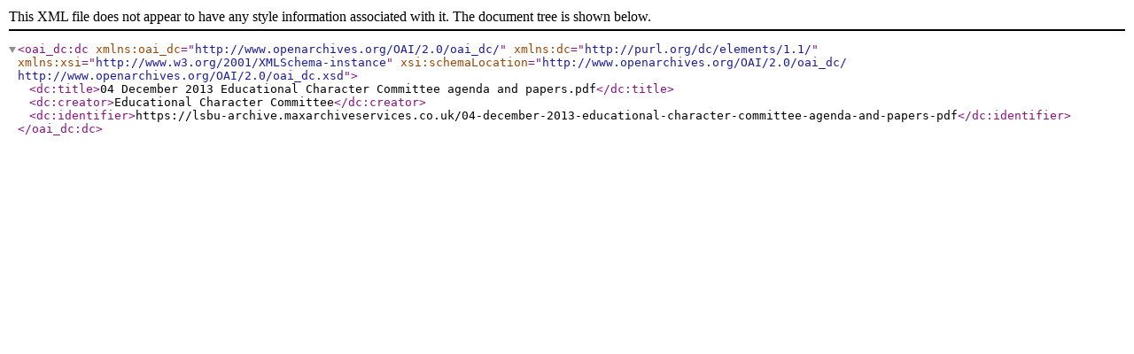

--- FILE ---
content_type: text/xml; charset=utf-8
request_url: https://lsbu-archive.maxarchiveservices.co.uk/index.php/04-december-2013-educational-character-committee-agenda-and-papers-pdf;dc?sf_format=xml
body_size: 751
content:
<?xml version="1.0" encoding="utf-8" ?>

<oai_dc:dc
    xmlns:oai_dc="http://www.openarchives.org/OAI/2.0/oai_dc/"
    xmlns:dc="http://purl.org/dc/elements/1.1/"
    xmlns:xsi="http://www.w3.org/2001/XMLSchema-instance"
    xsi:schemaLocation="http://www.openarchives.org/OAI/2.0/oai_dc/
    http://www.openarchives.org/OAI/2.0/oai_dc.xsd">

      <dc:title>04 December 2013 Educational Character Committee agenda and papers.pdf</dc:title>
  
      <dc:creator>Educational Character Committee</dc:creator>
  
  
  
  
  
  
  
  
  <dc:identifier>https://lsbu-archive.maxarchiveservices.co.uk/04-december-2013-educational-character-committee-agenda-and-papers-pdf</dc:identifier>

  
  
  
  
  
  
</oai_dc:dc>
